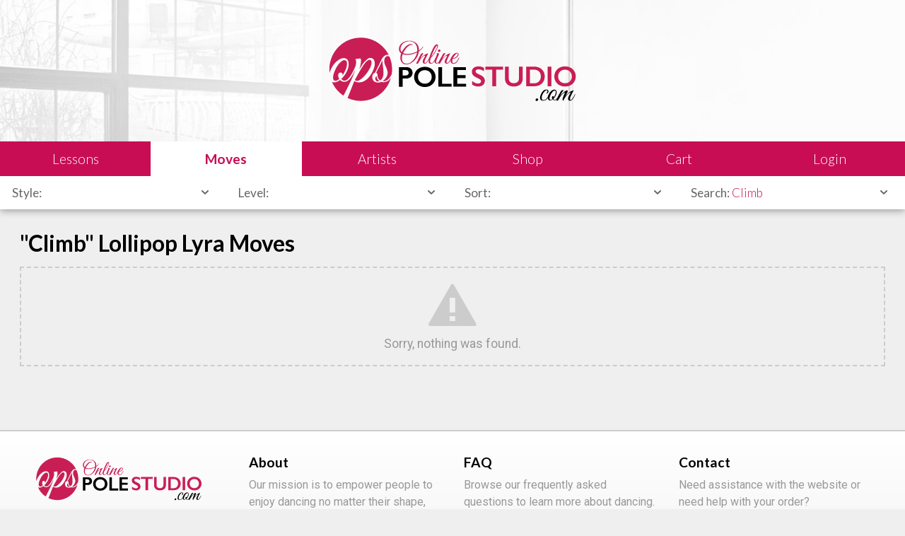

--- FILE ---
content_type: text/html; charset=UTF-8
request_url: https://www.onlinepolestudio.com/moves/lollipop-lyra/search-climb/newest/
body_size: 2459
content:

<!DOCTYPE html>
<html lang="en">
	<head>
		<meta charset="utf-8" />
		<meta name="viewport" content="width=device-width, initial-scale=1, user-scalable=no">
		<meta name="format-detection" content="telephone=no">
		<title>"Climb" Lollipop Lyra Moves  - Newest</title>
		
		<meta property="og:title" content=""Climb" Lollipop Lyra Moves  - Newest" />
		
		<meta name="twitter:card" content="summary">
		<meta name="twitter:site" content="@studiojasmine">

		<meta name="description" content="Online lessons and community to learn pole dance, floor work and lollipop lyra!"><meta name="og:description" content="Online lessons and community to learn pole dance, floor work and lollipop lyra!"><meta name="twitter:description" content="Online lessons and community to learn pole dance, floor work and lollipop lyra!"><meta property="og:image" content="http://onlinepolestudio.com/ogimage.jpg" /><meta property="twitter:image" content="http://onlinepolestudio.com/twitterimage.jpg" /><meta property="og:url" content="https://www.onlinepolestudio.com/moves/lollipop-lyra/search-climb/newest/" /><link rel="canonical" href="https://www.onlinepolestudio.com/moves/lollipop-lyra/search-climb/newest/">		<link rel="stylesheet" type="text/css" href="/styles/combined.css.php">		<script>var pathtopage = "moves/lollipop-lyra/search-climb/newest/";</script>		<link rel="apple-touch-icon" sizes="180x180" href="/apple-touch-icon.png">
		<link rel="icon" type="image/png" sizes="32x32" href="/favicon-32x32.png">
		<link rel="icon" type="image/png" sizes="16x16" href="/favicon-16x16.png">
		<link rel="manifest" href="/manifest.json">
		<link rel="mask-icon" href="/safari-pinned-tab.svg" color="#c91e55">
		<meta name="theme-color" content="#ffffff">
	</head>
	<body class='with-filter'>
		<header class="global">
			<div class="banner"><a href="/"><img src="/images/interface/ops-logo.svg" alt="Online Pole Studio"></a></div>
			<a href="/" class="icon-ops-circle"><span>OnlinePoleStudio</span></a>
			<nav><ul class="left">
				<li class="lessons"><a href="/lessons/"><span>Lessons</span></span></a>
				<li class="moves"><a href="/moves/" class='selected'><span>Moves</span></a>
				<li class="artists"><a href="/artists/"><span>Artists</span></a>
			</ul><ul class="right">
				<li class="shop"><a href="/shop/"><span>Shop</span></a>
				<li class="cart"><a href="/shop/checkout/" ><span>Cart</span></a>
				<li class="account"><a href="/account/"  class="js-login"><span>Login</span></a>				
			</ul></nav>
			<section class="filters"><div class="type">
					<div class="title"><b>Style:</b> <span></span></div>
					<ul class="type">
						<li><a href='/moves/search-climb/newest/' data-path=''>All</a><li><a href='/moves/pole/search-climb/newest/' data-path='pole'>Pole Dance</a><li><a href='/moves/floor-work/search-climb/newest/' data-path='floor-work'>Floor Work</a><li class='selected'><a href='/moves/lollipop-lyra/search-climb/newest/' data-path='lollipop-lyra'>Lollipop Lyra</a><li><a href='/moves/low-flow/search-climb/newest/' data-path='low-flow'>Low Flow</a>
					</ul>
				</div><div class="type">
					<div class="title"><b>Level:</b> <span></span></div>
					<ul class="type">
						<li class='selected'><a href='/moves/lollipop-lyra/search-climb/newest/' data-path=''>All</a><li><a href='/moves/lollipop-lyra/beginner/search-climb/newest/' data-path='beginner'>Beginner</a><li><a href='/moves/lollipop-lyra/intermediate/search-climb/newest/' data-path='intermediate'>Intermediate</a><li><a href='/moves/lollipop-lyra/advanced/search-climb/newest/' data-path='advanced'>Advanced</a><li><a href='/moves/lollipop-lyra/extreme/search-climb/newest/' data-path='extreme'>Extreme</a>
					</ul>
				</div><div class="type">
					<div class="title"><b>Sort:</b> <span></span></div>
					<ul class="type">
						<li><a href='/moves/lollipop-lyra/search-climb/alphabetical/' data-path='alphabetical'>Alphabetical</a><li><a href='/moves/lollipop-lyra/search-climb/most-viewed/' data-path='most-viewed'>Most Viewed</a><li><a href='/moves/lollipop-lyra/search-climb/most-liked/' data-path='most-liked'>Most Liked</a><li class='selected'><a href='/moves/lollipop-lyra/search-climb/newest/' data-path='newest'>Newest</a>
					</ul>
				</div><div class="search"> <div class="title"><b>Search:</b> <span>Climb</span></div>
				<form action="/search.php" method="post"><input type="text" name="search" placeholder="Search"><input type="hidden" name="search-path" value="moves/lollipop-lyra/[search-string]/newest"></form>
				<ul><li><a href='/moves/lollipop-lyra/newest/' class='icon-cancel'>Remove</a><li><a href='/moves/lollipop-lyra/search-spin/newest/'>"spin"</a><li><a href='/moves/lollipop-lyra/search-split/newest/'>"split"</a></ul> </div></section>		</header>
		
		<main><h1>"Climb" Lollipop Lyra Moves </h1><p class='no-results'>Sorry, nothing was found.</p></main>
		<footer class="global">
			<section class='about'>
				<ul>
					<li class='about'><h4>About</h4><p>Our mission is to empower people to enjoy dancing no matter their shape, size or age. <a href='/about/'>Learn our history</a></p>
					<li class='faq'><h4>FAQ</h4><p>Browse our frequently asked questions to learn more about dancing. <a href='/faq/'>Find answers</a></p>
					<li class='help'><h4>Contact</h4><p>Need assistance with the website or need help with your order? <a href='/contact/'>Let us know</a></p>
					<li class='contact'><img src="/images/interface/ops-logo.svg" alt="Online Pole Studio"><p>Wentzville, MO 63366<br>United States</p>
				</ul>
			</section>
			<section class='legal'><div>&copy; 2026 OnlineStudio LLC</div><ul><li><a href='/legal/'>Legal</a><li><a href='/legal/sales/'>Sales</a><li><a href='/legal/shipping/'>Shipping</a><li><a href='/legal/terms/'>Terms of Use</a><li><a href='/legal/privacy/'>Privacy Policy</a></ul></section>
		</footer>
	
<div id="screen"></div>
<div id="popup">
		<a href="#" class="close icon-cancel"></a>
	<div id="login"><form method='post' class='login'>
	<h1>Login</h1>
	
	<input type='hidden' name='action' value='login'><input type='hidden' name='auth' value='8e77c3c88ffd7c2ba365a68c97322de8'><input type='hidden' name='path' value='moves/lollipop-lyra/search-climb/newest/'><input type='text' name='username' placeholder='Username' autocorrect='off' autocapitalize='off'><input type='password' name='password' placeholder='Password'><label class='checkbox'><input type='checkbox' name='remember' value='true'><span class='psuedo'></span><span>Remember Me</span></label><button>Sign In</button> 
	<div>
		<a href='/account/' class='signup'>Don't have an account? <b>Sign Up For Free</b></a>
		<a href='/account/reset/'>Forgot your password or username?</a>
	</div>
</form></div></div>


<script src="//ajax.googleapis.com/ajax/libs/jquery/2.1.3/jquery.min.js"></script><script src="https://js.stripe.com/v3/"></script><script src="/scripts/global.js"></script>
<script>
  (function(i,s,o,g,r,a,m){i['GoogleAnalyticsObject']=r;i[r]=i[r]||function(){
  (i[r].q=i[r].q||[]).push(arguments)},i[r].l=1*new Date();a=s.createElement(o),
  m=s.getElementsByTagName(o)[0];a.async=1;a.src=g;m.parentNode.insertBefore(a,m)
  })(window,document,'script','https://www.google-analytics.com/analytics.js','ga');

  ga('create', 'UA-102234921-1', 'auto');
  ga('send', 'pageview');

</script>
</body>
</html>